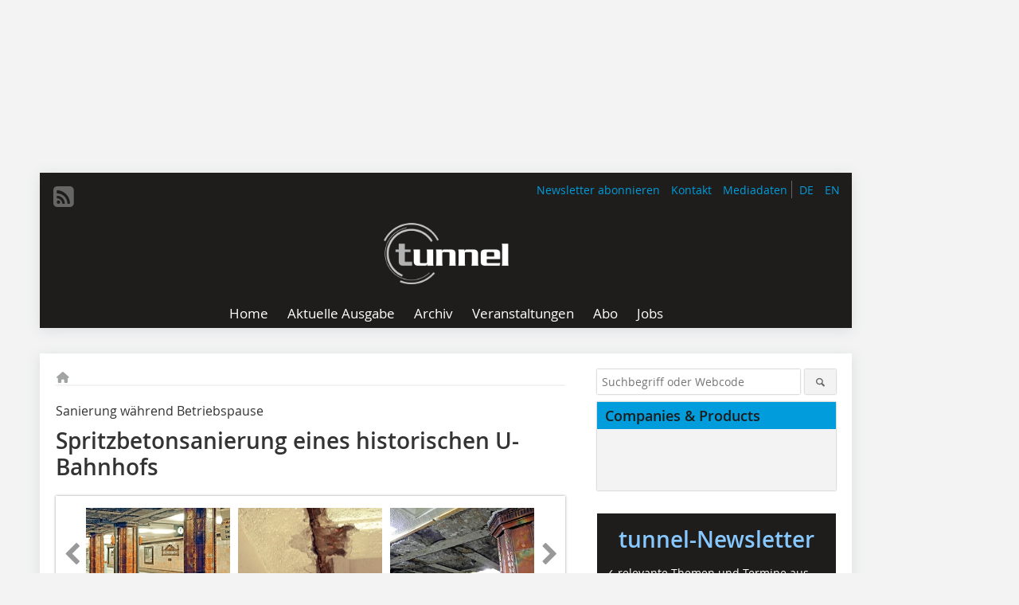

--- FILE ---
content_type: text/html; charset=UTF-8
request_url: https://www.tunnel-online.info/de/artikel/tunnel_2011-07_Spritzbetonsanierung_eines_historischen_U-Bahnhofs-1285578.html
body_size: 21193
content:
<!DOCTYPE html>
<html lang="de">
	<head>
		<meta charset="UTF-8">
		<meta name="viewport" content="width=device-width, initial-scale=1.0">
		<meta http-equiv="X-UA-Compatible" content="IE=edge,chrome=1" />

		<link rel="shortcut icon" href="/favicon.ico" type="image/x-icon">
		<link rel="icon" href="/favicon.ico" type="image/x-icon">
		<link rel="apple-touch-icon" sizes="57x57" href="/media/favicon/apple-icon-57x57.png">
		<link rel="apple-touch-icon" sizes="60x60" href="/media/favicon/apple-icon-60x60.png">
		<link rel="apple-touch-icon" sizes="72x72" href="/media/favicon/apple-icon-72x72.png">
		<link rel="apple-touch-icon" sizes="76x76" href="/media/favicon/apple-icon-76x76.png">
		<link rel="apple-touch-icon" sizes="114x114" href="/media/favicon/apple-icon-114x114.png">
		<link rel="apple-touch-icon" sizes="120x120" href="/media/favicon/apple-icon-120x120.png">
		<link rel="apple-touch-icon" sizes="144x144" href="/media/favicon/apple-icon-144x144.png">
		<link rel="apple-touch-icon" sizes="152x152" href="/media/favicon/apple-icon-152x152.png">
		<link rel="apple-touch-icon" sizes="180x180" href="/media/favicon/apple-icon-180x180.png">
		<link rel="icon" type="image/png" sizes="192x192"  href="/media/favicon/android-icon-192x192.png">
		<link rel="icon" type="image/png" sizes="32x32" href="/media/favicon/favicon-32x32.png">
		<link rel="icon" type="image/png" sizes="96x96" href="/media/favicon/favicon-96x96.png">
		<link rel="icon" type="image/png" sizes="16x16" href="/media/favicon/favicon-16x16.png">

					<link rel="alternate" href="https://www.tunnel-online.info/de/artikel/tunnel_2011-07_Spritzbetonsanierung_eines_historischen_U-Bahnhofs-1285578.html" hreflang="de">
			<link rel="alternate" href="https://www.tunnel-online.info/en/artikel/tunnel_2011-07_Redevelopment_of_the_ceiling_of_the_historic_Metro_Station-1285581.html" hreflang="en">
		
							<title>Spritzbetonsanierung eines 
historischen U-Bahnhofs

 - tunnel</title>
				
				
				
							<meta property="og:title" content="Spritzbetonsanierung eines 
historischen U-Bahnhofs

 - tunnel">
									<meta property="og:image" content="https://www.tunnel-online.info/imgs/41936035_256c200df0.jpg">
			<meta property="og:image:width" content="210" />
			<meta property="og:image:height" content="158" />
		
					<meta name="twitter:card" content="summary">
				
							<link rel="alternate" type="application/rss+xml" title="RSS" href="/de/rss.xml" />
		
				<link rel="stylesheet" type="text/css" href="/css/lib/normalize.min.css">
		<link rel="stylesheet" type="text/css" href="/css/lib/fontello.min.css">
		<link rel="stylesheet" type="text/css" href="/css/lib/fontawesome.min.css">
		<link rel="stylesheet" type="text/css" href="/css/lib/solid.min.css">
		<link rel="stylesheet" type="text/css" href="/css/lib/owl.carousel.min.css">
		<link rel="stylesheet" type="text/css" href="/css/lib/jquery.fancybox.min.css?v=2.1.5" media="screen" />
		<link rel="stylesheet" type="text/css" href="/css/style.min.css">
					<link rel="stylesheet" type="text/css" href="/css/theme_tunnel.min.css">
		
				
				<style>
		/* Plenigo Account Dropdown Styles */
		.plenigo-account-dropdown {
			position: relative;
			display: inline-block;
		}

		.account-menu {
			position: relative;
		}

		.account-trigger {
			display: flex;
			align-items: center;
			gap: 8px;
			padding: 8px;
			background: transparent;
			border: none;
			cursor: pointer;
			border-radius: 8px;
			transition: background-color 0.2s ease;
			outline: none;
			color: inherit;
		}

		.account-trigger:hover {
			background-color: rgba(255, 255, 255, 0.1);
		}

		/*.account-trigger:focus {
			outline: 2px solid #007bff;
			outline-offset: 2px;
		}*/

		.user-avatar {
			width: 32px;
			height: 32px;
			border-radius: 50%;
			display: flex;
			align-items: center;
			justify-content: center;
			font-weight: 600;
			color: white;
			font-size: 14px;
			flex-shrink: 0;
		}

		.user-avatar-guest {
			background-color: #6c757d !important;
		}

		.guest-icon {
			opacity: 0.8;
		}

		.avatar-letter {
			font-family: -apple-system, BlinkMacSystemFont, 'Segoe UI', Roboto, sans-serif;
		}

		.dropdown-arrow {
			color: currentColor;
			transition: transform 0.2s ease;
		}

		.account-trigger[aria-expanded="true"] .dropdown-arrow {
			transform: rotate(180deg);
		}

		.account-dropdown-menu {
			position: absolute;
			top: 100%;
			right: 0;
			margin-top: 8px;
			background: white;
			border: 1px solid #e9ecef;
			border-radius: 12px;
			box-shadow: 0 10px 25px rgba(0, 0, 0, 0.15);
			min-width: 280px;
			z-index: 1000;
			opacity: 0;
			visibility: hidden;
			transform: translateY(-10px);
			transition: all 0.2s ease;
		}

		.account-dropdown-menu.show {
			opacity: 1;
			visibility: visible;
			transform: translateY(0);
		}

		.dropdown-header {
			padding: 20px;
		}

		.user-avatar-large {
			width: 48px;
			height: 48px;
			border-radius: 50%;
			display: flex;
			align-items: center;
			justify-content: center;
			font-weight: 600;
			color: white;
			font-size: 18px;
			margin-bottom: 12px;
		}

		.avatar-letter-large {
			font-family: -apple-system, BlinkMacSystemFont, 'Segoe UI', Roboto, sans-serif;
		}

		.user-info {
			text-align: left;
		}

		.user-email {
			font-weight: 600;
			color: #333;
			margin-bottom: 4px;
			font-size: 14px;
		}

		.user-status {
			color: #28a745;
			font-size: 12px;
			font-weight: 500;
		}

		.guest-welcome h4 {
			margin: 0 0 8px 0;
			color: #333;
			font-size: 16px;
			font-weight: 600;
		}

		.guest-welcome p {
			margin: 0;
			color: #6c757d;
			font-size: 14px;
			line-height: 1.4;
		}

		.dropdown-divider {
			height: 1px;
			background-color: #e9ecef;
			margin: 0;
		}

		.dropdown-menu-items {
			padding: 8px;
		}

		.dropdown-item {
			display: flex;
			align-items: center;
			gap: 12px;
			padding: 12px 16px;
			text-decoration: none;
			color: #333;
			border-radius: 8px;
			transition: all 0.2s ease;
			font-size: 14px;
			font-weight: 500;
			border: 1px solid transparent;
			background-color: transparent;
		}

		/* Not logged in: green background on hover */
		.dropdown-item:hover {
			background-color: #4caf50;
			text-decoration: none;
			color: white;
			border-color: #4caf50;
		}

		.dropdown-item:hover .item-icon {
			color: white;
		}

		/* Primary item (Anmelden) - same as regular items */
		.primary-item {
			background-color: transparent;
			color: #333;
			border-color: transparent;
		}

		.primary-item:hover {
			background-color: #4caf50;
			color: white;
			border-color: #4caf50;
		}

		/* Logged in menu: only border on hover (no background) for regular items */
		.account-dropdown-menu--logged-in .dropdown-item:not(.logout-item):hover {
			background-color: transparent;
			color: #333;
			border-color: #4caf50;
		}

		.account-dropdown-menu--logged-in .dropdown-item:not(.logout-item):hover .item-icon {
			color: #333;
		}

		/* Logout item: light red background with opacity, red text */
		.logout-item {
			color: #dc3545;
		}

		.logout-item:hover {
			background-color: rgba(220, 53, 69, 0.1);
			color: #dc3545;
			border-color: transparent;
		}

		.logout-item:hover .item-icon {
			color: #dc3545;
		}

		.item-icon {
			color: currentColor;
			flex-shrink: 0;
		}

		/* Mobile adjustments */
		@media (max-width: 768px) {
			.account-dropdown-menu {
				right: -8px;
				left: -8px;
				min-width: auto;
				width: calc(100vw - 32px);
				max-width: 320px;
			}
			
			.dropdown-header {
				padding: 16px;
			}
			
			.user-avatar-large {
				width: 40px;
				height: 40px;
				font-size: 16px;
			}
		}
		</style>

				<style>
		.js-note-text {
			position: fixed;
			top: 0;
			left: 0;
			right: 0;
			width: 100%;
			z-index: 10000;
			background: linear-gradient(135deg, #ffd700 0%, #ffed4e 100%);
			border-bottom: 3px solid #ffc107;
			padding: 20px 24px;
			margin: 0;
			text-align: center;
			color: #856404;
			font-size: 16px;
			font-weight: 600;
			line-height: 1.6;
			box-shadow: 0 4px 12px rgba(0, 0, 0, 0.15);
			font-family: -apple-system, BlinkMacSystemFont, 'Segoe UI', Roboto, 'Helvetica Neue', Arial, sans-serif;
		}
		
		.js-note-text p {
			margin: 0;
			padding: 0;
		}
		
		/* Add padding to body when banner is visible to prevent content overlap */
		body:has(.js-note-text) {
			padding-top: 80px;
		}
		
		/* Fallback for browsers that don't support :has() */
		@supports not selector(:has(*)) {
			body {
				padding-top: 80px;
			}
		}
		
		/* Responsive adjustments */
		@media (max-width: 768px) {
			.js-note-text {
				padding: 16px 20px;
				font-size: 14px;
				line-height: 1.5;
			}
			
			body:has(.js-note-text) {
				padding-top: 70px;
			}
			
			@supports not selector(:has(*)) {
				body {
					padding-top: 70px;
				}
			}
		}
		</style>

		      
        <!-- Neues IVW-Tracking 2021 -->
		  					<!-- begin preload of IOM web manager -->
		<link rel='preload' href='//data-13621569c0.tunnel-online.info/iomm/latest/manager/base/es6/bundle.js' as='script' id='IOMmBundle'>
		<link rel='preload' href='//data-13621569c0.tunnel-online.info/iomm/latest/bootstrap/loader.js' as='script'>
		<!-- end preload of IOM web manager -->
		<!-- begin loading of IOMm bootstrap code -->
		<script type='text/javascript' src="//data-13621569c0.tunnel-online.info/iomm/latest/bootstrap/loader.js"></script>
		<!-- end loading of IOMm bootstrap code -->
		<!-- Neues IVW-Tracking 2021 ENDE -->
		
				
																																																									
																<!-- Usercentrics Smart Data Protector Performance Optimierung (Vorladen der URLs) -->
				<link rel="preconnect" href="//privacy-proxy.usercentrics.eu">
				<link rel="preload" href="//privacy-proxy.usercentrics.eu/latest/uc-block.bundle.js" as="script">
				<link rel="dns-prefetch" href="//app.usercentrics.eu" /> 
				<link rel="dns-prefetch" href="//api.usercentrics.eu" />

								<!-- Usercentrics Consent Management Platform (CMP) mit TCF 2.0 -->
				<script id="usercentrics-cmp" data-settings-id="zq9XLUJpq" src="https://app.usercentrics.eu/browser-ui/latest/loader.js" data-tcf-enabled></script>

				<!-- Usercentrics Smart Data Protector -->
				<script type="application/javascript" src="https://privacy-proxy.usercentrics.eu/latest/uc-block.bundle.js"></script>

				<!-- Usercentrics Smart Data Protector Blockier-Liste -->
				<script>
					uc.blockOnly([
						'BJz7qNsdj-7', 						'HkocEodjb7',  						'BJ59EidsWQ',  						'HkYNq4sdjbm', 						'9V8bg4D63',   						'Hko_qNsui-Q'  											]);
				</script>
			
		

		<script type="text/javascript">
			window.dataLayer = window.dataLayer || [];
		window.dataLayer.push({'pageCategoryPrimary': "Primärkategorie nicht gesetzt" });
		window.dataLayer.push({'pageCategorySecondary': "Sekundärkategorie nicht gesetzt" });
		window.dataLayer.push({'pageAuthor': "www.betonerhaltung.com" });
		window.dataLayer.push({'pageIssue': "Ausgabe nicht gesetzt" });
		window.dataLayer.push({'pageContentType': "artikel" });
		</script>

							
        <!-- Google Tag Manager -->
	<script type="text/plain" data-usercentrics="Google Tag Manager">(function(w,d,s,l,i){w[l]=w[l]||[];w[l].push({'gtm.start':
	new Date().getTime(),event:'gtm.js'});var f=d.getElementsByTagName(s)[0],
	j=d.createElement(s),dl=l!='dataLayer'?'&l='+l:'';j.async=true;j.src=
	'https://www.googletagmanager.com/gtm.js?id='+i+dl;f.parentNode.insertBefore(j,f);
	})(window,document,'script','dataLayer','GTM-P5DMVTG');</script>
	<!-- End Google Tag Manager -->

				<script type="text/javascript" src="/js/lib/jquery-1.11.2.min.js"></script>

		

    <script type="application/ld+json">
    {
      "@context": "https://schema.org",
	        	"@type": "Article",
	        "mainEntityOfPage": {
        "@type": "WebPage",
        "@id": "https://www.tunnel-online.info/de/artikel/tunnel_2011-07_Spritzbetonsanierung_eines_historischen_U-Bahnhofs-1285578.html"
      },

	        	"headline": "Spritzbetonsanierung\u0020eines\u0020historischen\u0020U\u002DBahnhofs",
	  	 
	        
      		"image": [
                                    "https://www.tunnel-online.info/imgs/100837818_ce3655d6af.jpg"
			  			  ,
			   
                                                      "https://www.tunnel-online.info/imgs/100837812_43a99e883f.jpg"
			  			  ,
			   
                                                      "https://www.tunnel-online.info/imgs/100837796_25ccccb23a.jpg"
			  			  ,
			   
                                                      "https://www.tunnel-online.info/imgs/100837808_fcda05c458.jpg"
			  			  ,
			   
                                                      "https://www.tunnel-online.info/imgs/100837817_0dce34fb9f.jpg"
			  			  ,
			   
                                                      "https://www.tunnel-online.info/imgs/100837815_43216ea68a.jpg"
			  			  			   
                          		],
         
      
	  		"author": {
			"@type": "Person",
			"name": "www.betonerhaltung.com"
		},
	    
      "publisher": {
        "@type": "Organization",
        "name": "tunnel",
        "logo": {
        "@type": "ImageObject",
        "url": "https://www.tunnel-online.info//media/img/logo.png"
        }
      }
	        	,"datePublished": "2011-11-03"
	  
	        	,"dateModified": "2012-02-08"
	  	  
	  	  	  	  	  ,"isAccessibleForFree": true
	      }
    </script>

		
							<link rel="canonical" href="https://www.tunnel-online.info/de/artikel/tunnel_2011-07_Spritzbetonsanierung_eines_historischen_U-Bahnhofs-1285578.html"/>
		
					</head>

	<body>
						
		<div id="newsletter-dialogue__background" class="ga_newsletter-dialogue"></div>
		<div class="body__wrapper">

													<div class="ad-body-topbanner">
						<ins class="asm_async_creative" style="display:inline-block; width:728px; height:90px; text-align:left; text-decoration:none;" data-asm-cdn="cdn.adspirit.de" data-asm-host="bauverlag.adspirit.de"  data-asm-params="pid=125&gdpr_consent=[consentstring]"></ins><script src="//cdn.adspirit.de/adasync.min.js" async type="text/javascript"></script>

<div class="adspirit__layer-ad">
<ins class="asm_async_creative" style="display:inline-block; text-align:left; text-decoration:none;" data-asm-cdn="cdn.adspirit.de" data-asm-host="bauverlag.adspirit.de" data-asm-params="pid=427&gdpr_consent=[consentstring]"></ins><script src="//cdn.adspirit.de/adasync.min.js" async type="text/javascript"></script>
</div>
<script>
if (window.innerWidth < 768) {
let layerAd = document.querySelector(".adspirit__layer-ad");
layerAd.innerHTML = ' ';
}
</script>
					</div>
													<div class="ad-body-skyscraper">
						<ins class="asm_async_creative" style="display:inline-block; text-align:left; text-decoration:none;" data-asm-cdn="cdn.adspirit.de" data-asm-host="bauverlag.adspirit.de"  data-asm-params="pid=126&gdpr_consent=[consentstring]"></ins><script src="//cdn.adspirit.de/adasync.min.js" async type="text/javascript"></script>
					</div>
				
					<div class="body__container">
						<div class="body__inner">
							<header class="header--main">
							<div class="header__meta clearfix">

																<ul class="social-media__list--head left">
								<li class="social-media__item--head"><a href="/de/rss.xml" target="_blank" title="RSS Feed | News"><i class="icon-rss-squared"></i></a></li> 																																																							</ul>

																								<ul class="nav-meta--lng right">
										<li class="nav-meta__item"><a class="nav-meta__link--lng" href="https://www.tunnel-online.info/de/artikel/tunnel_2011-07_Spritzbetonsanierung_eines_historischen_U-Bahnhofs-1285578.html">DE</a></li>
										<li class="nav-meta__item"><a class="nav-meta__link--lng" href="https://www.tunnel-online.info/en/artikel/tunnel_2011-07_Redevelopment_of_the_ceiling_of_the_historic_Metro_Station-1285581.html">EN</a></li>
								</ul>
								
																<ul class="nav-meta right">
																																								<li class="nav-meta__item">
												<a href="/de/newsletter-3276659.html"  target="_parent" >Newsletter abonnieren</a>
											</li>
																																																		<li class="nav-meta__item">
												<a href="/de/kontakt.html" >Kontakt</a>
											</li>
																																																		<li class="nav-meta__item">
												<a href="https://bauverlag.de/tunnel-mediadaten"  target="_blank" >Mediadaten</a>
											</li>
																												
																										</ul>

							</div>

																			<div class="header__logo">
								<a href="/"><img src="/media/img/logo.png" alt="tunnel"/></a>
							</div>
						
												

<label id="menu-button" class="icon-menu" for="mobile-menu">Menü</label>
<nav class="header__nav clearfix">
	<input type="checkbox" id="mobile-menu">

	<ul class="nav-main--level_1">
						<li class="nav-main__item--level_1">
			<a class="nav-main__link " href="https://www.tunnel-online.info/de/index.html" >
				Home
			</a>

			
		</li>
				<li class="nav-main__item--level_1">
			<a class="nav-main__link " href="https://www.tunnel-online.info/de/aktuelle_ausgabe_28796.html" >
				Aktuelle Ausgabe
			</a>

			
		</li>
				<li class="nav-main__item--level_1">
			<a class="nav-main__link " href="https://www.tunnel-online.info/de/archiv.html" >
				Archiv
			</a>

			
		</li>
				<li class="nav-main__item--level_1">
			<a class="nav-main__link " href="https://www.tunnel-online.info/de/terminkalender.html" >
				Veranstaltungen
			</a>

			
		</li>
				<li class="nav-main__item--level_1">
			<a class="nav-main__link " href="https://www.bauverlag-shop.de/print-abonnement/bauausfuehrung/tunnel/#emotion--1?utm_source=www.tunnel-online.info&amp;utm_medium=nav-first-level&amp;utm_campaign=content&amp;utm_content=brand"  target="_blank" >
				Abo
			</a>

			
		</li>
				<li class="nav-main__item--level_1">
			<a class="nav-main__link " href="https://stellenmarkt.tunnel-online.info/?utm_source=tunnel-online.info&amp;utm_medium=nav-first-level&amp;utm_campaign=content&amp;utm_content=tunnel"  target="_blank" >
				Jobs
			</a>

			
		</li>
			</ul>
</nav>


					</header>

										<form action="/de/suche.html" method="get" class="search__wrapper--mobile">
						<fieldset class="search">
							<input class="search__text autoclear" type="text" name="s_text" title="Suchbegriff oder Webcode" placeholder="Suchbegriff oder Webcode"/>
							<button class="search__button" type="submit" title="Suchen"> <i class="icon-search"></i> </button>
						</fieldset>
					</form>


										
	

	<div class="ad-wrapper">
		<ins class="asm_async_creative" style="display:inline-flex;margin-left:-12px;margin-bottom:10px; text-align:left; text-decoration:none;" data-asm-cdn="cdn.adspirit.de" data-asm-host="bauverlag.adspirit.de" data-asm-responsive="1" data-asm-params="pid=81&gdpr_consent=[consentstring]"></ins><script src="//cdn.adspirit.de/adasync.min.js" async type="text/javascript"></script>
	</div>






<div class="body__content clearfix">
	<main>

					<div class="main__content">
		
				
		
    <ul class="nav-breadcrumb">
            
        <li class="nav-breadcrumb__item">
            <a href="/">
                <i class="fa-solid fa-house fa-fw"></i>
                    <span class="nav-breadcrumb__item-display--none">Home</span>
            </a>
        </li>
                                                
    </ul>


		<article>
    	<header>
									<div class="article__roofline">Sanierung während Betriebspause </div>
				
								<h1 class="article__heading">
												Spritzbetonsanierung eines historischen U-Bahnhofs<br />
					</h1>
				
				
								


				<div class="carousel__wrapper">
			<div id="owl-carousel" class="carousel_content">

									<div class="carousel__item">
						<a class="fancybox__image"
							rel="gallery-top"
							attr-ref="bild-1"
							href="https://www.tunnel-online.info/imgs/100837818_ce3655d6af.jpg">
							<img src="https://www.tunnel-online.info/imgs/tok_8cd63cd017e65b8742ca912b7ca572e0/w300_h200_x400_y300_100837818_ce3655d6af.jpg" alt=" Unter Denkmalschutz steht der Bahnhof Fehrbelliner Platz in Berlin. Bodenfliesen sowie die gelbgrünen, oben mit einem dunkelbraunen Keramik-Fries abgesetzten Fliesen sind noch im Originalzustand erhalten  "  width="300"  height="200"/>
						</a>
						<span class="carousel__bildnachweis"></span>

												<div class="fancybox__unsichtbar" id="bild-1">
							<div class="fancybox__bildunterschrift">Unter Denkmalschutz steht der Bahnhof Fehrbelliner Platz in Berlin. Bodenfliesen sowie die gelbgrünen, oben mit einem dunkelbraunen Keramik-Fries abgesetzten Fliesen sind noch im Originalzustand erhalten </div>
							<div class="fancybox__bildnachweis"></div>
						</div>
					</div>
									<div class="carousel__item">
						<a class="fancybox__image"
							rel="gallery-top"
							attr-ref="bild-2"
							href="https://www.tunnel-online.info/imgs/100837812_43a99e883f.jpg">
							<img src="https://www.tunnel-online.info/imgs/tok_af420b0cd30876c6bc3d54dd6a0d8e25/w300_h200_x400_y533_100837812_43a99e883f.jpg" alt=" Beschädigungen in der alten Decke  "  width="300"  height="200"/>
						</a>
						<span class="carousel__bildnachweis"></span>

												<div class="fancybox__unsichtbar" id="bild-2">
							<div class="fancybox__bildunterschrift">Beschädigungen in der alten Decke <br /></div>
							<div class="fancybox__bildnachweis"></div>
						</div>
					</div>
									<div class="carousel__item">
						<a class="fancybox__image"
							rel="gallery-top"
							attr-ref="bild-3"
							href="https://www.tunnel-online.info/imgs/100837796_25ccccb23a.jpg">
							<img src="https://www.tunnel-online.info/imgs/tok_3dea471981818f49a5e666b2b663d57d/w300_h200_x400_y300_100837796_25ccccb23a.jpg" alt=" Freigelegte Träger, die Untersicht ist korrodiert, die Deckenträger lagern auf dem Unterflansch des Mittelträgers "  width="300"  height="200"/>
						</a>
						<span class="carousel__bildnachweis"></span>

												<div class="fancybox__unsichtbar" id="bild-3">
							<div class="fancybox__bildunterschrift">Freigelegte Träger, die Untersicht ist korrodiert, die Deckenträger lagern auf dem Unterflansch des Mittelträgers</div>
							<div class="fancybox__bildnachweis"></div>
						</div>
					</div>
									<div class="carousel__item">
						<a class="fancybox__image"
							rel="gallery-top"
							attr-ref="bild-4"
							href="https://www.tunnel-online.info/imgs/100837808_fcda05c458.jpg">
							<img src="https://www.tunnel-online.info/imgs/tok_be2334f9553c6cffb2abdf23aebcd303/w300_h200_x400_y533_100837808_fcda05c458.jpg" alt=" Freigelegter Deckenträger, mit Korrosionsschutz versehen und fertig gestellter Bewehrung "  width="300"  height="200"/>
						</a>
						<span class="carousel__bildnachweis"></span>

												<div class="fancybox__unsichtbar" id="bild-4">
							<div class="fancybox__bildunterschrift">Freigelegter Deckenträger, mit Korrosionsschutz versehen und fertig gestellter Bewehrung<br /></div>
							<div class="fancybox__bildnachweis"></div>
						</div>
					</div>
									<div class="carousel__item">
						<a class="fancybox__image"
							rel="gallery-top"
							attr-ref="bild-5"
							href="https://www.tunnel-online.info/imgs/100837817_0dce34fb9f.jpg">
							<img src="https://www.tunnel-online.info/imgs/tok_d933440630875ce72c08b29fa7b83370/w300_h200_x400_y353_100837817_0dce34fb9f.jpg" alt=" Fertig gestellter Mittelunterzug "  width="300"  height="200"/>
						</a>
						<span class="carousel__bildnachweis"></span>

												<div class="fancybox__unsichtbar" id="bild-5">
							<div class="fancybox__bildunterschrift">Fertig gestellter Mittelunterzug<br /></div>
							<div class="fancybox__bildnachweis"></div>
						</div>
					</div>
									<div class="carousel__item">
						<a class="fancybox__image"
							rel="gallery-top"
							attr-ref="bild-6"
							href="https://www.tunnel-online.info/imgs/100837815_43216ea68a.jpg">
							<img src="https://www.tunnel-online.info/imgs/tok_d296ecc12f07fa1785868b48276d4c66/w300_h200_x400_y533_100837815_43216ea68a.jpg" alt=" Fertig gestelltes Kassettenfeld: die Maße entsprechen dem Originalbestand, damit die Einbauleuchten, die nach der Renovierung wieder in die Kassettenfelder eingesetzt werden sollen, passen "  width="300"  height="200"/>
						</a>
						<span class="carousel__bildnachweis"></span>

												<div class="fancybox__unsichtbar" id="bild-6">
							<div class="fancybox__bildunterschrift">Fertig gestelltes Kassettenfeld: die Maße entsprechen dem Originalbestand, damit die Einbauleuchten, die nach der Renovierung wieder in die Kassettenfelder eingesetzt werden sollen, passen</div>
							<div class="fancybox__bildnachweis"></div>
						</div>
					</div>
				
			</div>
			<a class="carousel__control--prev"><i class="icon-left-open"></i></a>
			<a class="carousel__control--next"><i class="icon-right-open"></i></a>
		</div>

					

    	</header>

										<div class="responsive_ad">
					<ins class="asm_async_creative" style="display:block; text-align:left; text-decoration:none;" data-asm-cdn="cdn.adspirit.de" data-asm-host="bauverlag.adspirit.de" data-asm-responsive="1" data-asm-params="pid=53&gdpr_consent=[consentstring]"></ins><script src="//cdn.adspirit.de/adasync.min.js" async type="text/javascript"></script>
				</div>
			
																			<div id="article-height" class="article__text">
															<p>Ein hohes Maß an Präzision erfordert die Grundinstandsetzung der Decke der historischen U-Bahnstation Fehrbelliner Platz in Berlin. Aufgetreten waren Rissbildungen und Abplatzungen. Die stark profilierte Decke musste – da der Bahnhof unter Denkmalschutz steht - hinsichtlich ihrer Abmessungen exakt wie im Originalbestand ausgeführt werden. Die Sanierung erfolgt mit Spritzbeton. Die Arbeiten können nur nachts während der Betriebspause der U-Bahn ausgeführt werden.</p><p>Einst als Erschließungsbahn gebaut, ist die heutige U-Bahnlinie U 3 eine der ältesten Linien im Berliner Untergrund. Sie sollte zu Beginn des 20. Jahrhunderts die Besiedlung der Gemeinde Wilmersdorf unterstützen. Die in der Regel in der Innenstadt arbeitenden Bewohner benötigten eine schnelle und zuverlässige Verkehrsverbindung ins Zentrum. Gleichzeitig konnte so die Attraktivität des Berliner Vorortes gesteigert werden. Schon damals wetteiferten die umliegenden Gemeinden der Großstadt um wohlhabende Bürger.</p><p>Bis heute haben sich entlang der 12 km langen Strecke einige historische Bahnhöfe erhalten und zeugen in ihrer Gesamtgestaltung vom repräsentativen Anspruch Wilmersdorfs. Mittlerweile jedoch sind sie in die Jahre gekommen. Umfangreiche Beton-Sanierungsarbeiten werden derzeit am U-Bahnhof Fehrbelliner Platz ausgeführt. Wenn die Stadt sich schlafen legt und die letzte Bahn abgefahren ist, übernehmen hier für wenige Stunden 5 Kolonnen der Firma Bodo Pilgrimowski Betonsanierung aus Neuseddin, einem Mitglied der Güteschutzgemeinschaft Betoninstandsetzung Berlin und Brandenburg, das Kommando.</p><p>Obwohl er zwischen 1968 und 1972 grundlegend umgebaut wurde – damals entstand eine Verbindung zur Linie U 7 – atmet der 1913 eröffnete Bahnhof, der nach einem Entwurf des Architekten Wilhelm Leitgebel realisiert wurde, auch heute noch den Geist der spätwilhelminischen Zeit. Die Bodenfliesen sowie das schmiedeeiserne Gittertor am Eingang sind ebenso im Originalzustand erhalten, wie die gelbgrünen, oben mit einem dunkelbraunen Keramik-Fries abgesetzten Fliesen auf den Wänden der Bahnsteighalle. Mosaiken in einem dem Stil der Zeit entsprechenden Majolika-Rahmen informieren den Reisenden über den Namen des aktuellen Halts. Dazwischen Bilder mit alten Stadtansichten. Ebenfalls im Originalzustand erhalten sind die mit braunen Keramikfliesen bekleideten achteckigen Mittelstützen. Neu sind dagegen die Beleuchtungskörper in der Decke.</p><p>Bei Sonderuntersuchungen der Bausubstanz des historischen Bahnhofs wurden erhebliche Schäden im Deckenbereich festgestellt. An einigen Stellen waren bereits Rissbildungen und Betonablösungen aufgetreten. Es gab Hinwiese auf Hohlräume, die eine Schollenbildung vermuten ließen. Bereits in der Vergangenheit wurden mehrfach größere Betonabplatzungen und Risse an der Decke beseitigt. </p><p>Um die Tragfähigkeit und die uneingeschränkte Nutzung des Bahnhofs weiterhin zu gewährleisten, wurde daher eine Grundinstandsetzung der Bahnhofsdecke geplant. Sie sieht vor, die gesamte Decke des unter Denkmalsschutz stehenden Bahnsteigs soweit statisch vertretbar abzustemmen und nach denkmalpflegerischen Gesichtspunkten entsprechend dem vorhandenen Bild wieder aufzubauen. Für die Bauzeit wurde insgesamt ein Zeitraum von 2 Jahren veranschlagt.</p><p> </p><h2>Situation vor Ort<br /></h2><p>Die lange Bauzeit begründet sich aus den Gegebenheiten vor Ort: Bei der Decke des U-Bahnhofes Fehrbelliner Platz handelt es sich um eine stark profilierte Trägerbetondecke mit Kalkzementputz. An den Außenrändern befinden sich dreifach abgestufte Randunterzüge mit einer Gesamtbreite von etwa 90 cm. Die Mittelstützenachse prägt ein sechsfach abgestufter Mittelunterzug mit etwa 1,70 m Gesamtbreite. In den Stützenachsen sind quer zur Bahnachse konvex/konkave Deckenspiegelfelder (ca. 2,20 x 5,15 bis 5,80 m) mit konvex und konkav ausgebildeten Untersichten angeordnet. Zwischen den Stützenachsen befinden sich etwa 0,90 x 1,10 m große Kassettenfelder, die mit Haupt- und Nebenunterzügen eingerahmt sind.</p><p>Da der Bahnhof in einer Krümmung liegt, weisen sowohl die konvex/konkaven Deckenspiegelfelder als auch die einzelnen Kassettenfelder unterschiedliche Abmessungen auf. Sie müssen exakt wie im Originalbestand ausgeführt werden. Das ist speziell wegen der Einbauleuchten, die nach der Renovierung wieder in die Kassettenfelder eingesetzt werden sollen, wichtig, erfordert jedoch bei der vorgesehenen Ausführung mit Spritzbeton umfangreiche Schalungen. Die Maße der jeweiligen Kassetten sowie der anliegenden Mittel-, Haupt- und Nebenträger wurden vor Beginn der Deckenarbeiten in Lage und Höhe exakt aufgemessen und dokumentiert.</p><p>Außerdem müssen jede Nacht vor Arbeitsbeginn umfangreiche Vorkehrungen getroffen werden, um sicherzustellen, dass die unersetzlichen, historischen Fliesen im Bahnhof nicht beschädigt werden. Während der Sandstrahlarbeiten und Spritzbetonarbeiten wird eine Entstaubungsanlage eingesetzt, die eine Staubent-wicklung außerhalb der jeweiligen Arbeitsbereiche und vor allem eine Verschmutzung des Bahnhofs verhindert. Sie muss täglich nach Arbeitsschluss wieder demontiert werden. Das gleiche gilt auch für die Schutzabdeckungen der elektrischen Einrichtungen auf dem Bahnsteig.</p><p>Hinzu kommt, dass pro Nacht für die Maßnahme lediglich ein Zeitraum von knapp zweieinhalb Stunden zur Verfügung steht. Die Bauarbeiten auf dem Bahnhof können nur während der nächtlichen Betriebspause nach Abschaltung des Fahrstroms zwischen ca. 1 Uhr und 3.30 Uhr durchgeführt werden. „Spätestens um 3.25 Uhr“, so Firmenchef Bodo Pilgrimowski, „müssen wir aus dem Gleis raus sein. Und das muss dann nicht nur geräumt, sondern auch sauber sein.“</p><p>Erschwerend kommt hinzu, dass das Gleis in manchen Nächten gar nicht freigegeben wird, weil Züge durchfahren. Das sind dann zusätzliche, zum Teil auch unangekündigte Ausfälle. Aber, lobt Pilgrimowski: „Die Mitarbeiter arbeiten hier im Laufschritt, um die knappe Zeit so gut zu nutzen wie es irgend geht.“ Andererseits gewinnt er der Situation auch positive Seiten ab: „Wetterbedingte Ausfallquoten haben wir hier nicht zu beklagen. Hier unten müssen wir nie mit Regen rechnen und auch Minustemperaturen kommen nicht vor.“</p><p> </p><h2>Exakte Planung<br /></h2><p>Um die zur Verfügung stehende Zeit optimal zu nutzen, werden die vor- und nachbereitenden Arbeiten außerhalb der Bahn-Betriebspausen ausgeführt. Dazu wurde auf der Geländeoberfläche ein leistungsfähiger Gerätepark mit schallgeschützter Einhausung installiert, der auch nachts in den lärmgeschützten Zeiträumen betrieben werden kann.</p><p>Insgesamt 5 Kolonnen sind im Einsatz. Sie arbeiten sich von hinten nach vorne durch. Aus Sicherheitsgründen und um sicherzustellen, dass der Bahnsteigbereich immer über eine ausreichende Beleuchtung verfügt, wird erst die eine und später dann die gegenüberliegende Seite saniert. Die erste Kolonne stemmt den Beton ab, die zweite Kolonne führt die Sandstrahlarbeiten an den Trägern durch, die dritte Kolonne bringt die Bewehrungen an, anschließend werden die Spritzbetonarbeiten ausgeführt. Die abschließende Fertigstellung erfolgt durch die Malerkolonne.</p><p> </p><h2>Abbrucharbeiten<br /></h2><p>Zur Untergrundvorbereitung werden zunächst alle lockeren und beschädigten Teile der alten Betondecke unterhalb der Trägerlage abgestemmt. Die Decke ist weitgehend unbewehrt. Lediglich die Decken- und Unterzugträger sind am Unterflansch mit Putzdrahtgewebe ummantelt, das jedoch teilweise korrodiert war.</p><p>Zur Vermeidung von Beschädigungen der historischen Fliesenfriese wird der Deckenbeton mit zwangsgeführten Geräten an der Fliesenkante an den Randunterzügen sowie an den Mittelstützen eingeschnitten. Die Schnitttiefe beträgt 3 cm im Putz und etwa 7 cm im Beton. Zuvor wird die Lage der Deckenträger exakt sondiert, um eine Beschädigung auszuschließen. Der Abbruch erfolgt im Bereich der Fliesen mit Kleingeräten bzw. durch Handstemmarbeiten.</p><p>Die im Rahmen der Abbrucharbeiten freigelegten Deckenträger und der Mittelunterzug werden gestrahlt. Die Strahloberfläche entspricht nach dem Strahlen dem Norm-Reinheitsgrad Sa 2 1/2 nach DIN EN ISO 12 944. Auf die gestrahlten Stahlprofilflächen wird anschließend mehrschichtig ein Korrosionsschutzsystem nach ZTV KOR Stahlbau aufgetragen. In Bereichen mit späterem Kontakt zum Beton wird der Korrosionsschutz nach Applikation der letzten Schicht abgesandet, um einen Haftverbund zu gewährleisten. Zur Erreichung eines tragfähigen, rauen Untergrundes werden auch sämtliche Betonausbruchflächen flächig gestrahlt.</p><p> </p><h2>Spritzbetonarbeiten<br /></h2><p>Die Herstellung der historischen Deckenuntersicht erfolgt mit Spritzbeton. Da die Bestandsabmessungen wieder herzustellen sind, erfordern die Arbeiten vom ausführenden Unternehmen ein Höchstmaß an Präzision. Vor Beginn der Arbeiten werden die Deckenträgerunterflansche an der Unterseite mit U-förmigen Bügeln (d = 10 mm, e = 10 cm) eingefasst und die Bügelenden mit chemischen Dübeln im Bestandsbeton verankert. Nach dem gleichen Verfahren wird auch der Mittelunterzug profiliert und eingefasst. Der Deckenspiegel erhält eine Edelstahlmatte als Bewehrung. In Bereichen mit geringer Betonüberdeckung wird zusätzlich eine Bewehrung aus Edelstahl 50/50/3 mm eingebaut. Normalerweise beträgt die Schichtdicke 4 cm, wegen der insgesamt niedrigen Deckenhöhe kann teilweise aber nur eine Dicke von 2 cm realisiert werden.</p><p>Anschließend erfolgt der Spritzbetonauftrag nach DIN 18551 mit einer Körnung von 8 mm. Eingesetzt wird Beton der Güteklasse C 25/30. Dabei wird zunächst die Bewehrung eingespritzt. Schließlich erfolgt ein Auftrag der Deckschicht bis zur Höhe der Schalung mit einem Spritzmörtel der Güteklasse C25/30 in 4 mm Körnung. Die Abmessungen der Schalungen entsprechen den vor Baubeginn erhobenen Vermessungsdaten. So ist sichergestellt, dass die neue Deckenkonstruktion in der Höhe des alten Bestandes bleibt. Die fertige Spritzbetonfläche wird abschließend mit einer hellen Dispersionsfarbe beschichtet.</p><p> </p><h2>Fazit<br /></h2><p>Die Grundinstandsetzung der Decke im historischen U-Bahnhof Fehrbelliner Platz in Berlin erfordert vom ausführenden Unternehmen eine genaue Planung im Vorfeld und eine hohe Präzision bei der Ausführung. Die Arbeiten werden mit Spritzbeton ausgeführt. Optisch und in ihren Abmessungen entspricht die Deckenansicht nach der Fertigstellung der Originalansicht. Selbstverständlich wird die Leistung des Unternehmens durch einen Beauftragten der Prüf- und Überwachungsstelle der Bundesgütegemeinschaft Instandsetzung von Betonbauteilen überprüft, wie es der Bauherr, die Berliner Verkehrsbetriebe, bei all seinen Betoninstandsetzungsvorhaben fordert.</p><p> </p><p></p>
	
												<div class="clear"></div>
					</div>
				
																				
							<div class="article__author"><p class="article__author--style">www.betonerhaltung.com</p></div>
			
																										
							
									
						
						

																														<div class="related-magazin--noTeasertext">
							<div class="related-magazin--flex">
																	<a href="/de/ausgaben/tunnel_2011-07-1284687.html">
										<div class="related-magazin--mobile">
											<div class="related-magazin__roofline">
												Dieser Artikel erschien in
											</div>
											<h3 class="related-magazin__heading">
																									tunnel 07/2011
																							</h3>
										</div>
									</a>
																<div class="related-magazin__cover">
									<a href="/de/ausgaben/tunnel_2011-07-1284687.html">
										<img src="https://www.tunnel-online.info/imgs/39221992_4dc6496f5e.jpg" alt="" loading="lazy"  width="193"  height="272">
									</a>
								</div>
								<div class="related-magazin__text">
																			<a href="/de/ausgaben/tunnel_2011-07-1284687.html">
											<div class="related-magazin--noMobile">
												<div class="related-magazin__roofline">
													Dieser Artikel erschien in
												</div>
												<h3 class="related-magazin__heading">
																											tunnel 07/2011
																									</h3>
											</div>
										</a>
																											<div class="supplement__title--top">Ressort:&nbsp; Spritzbeton | Sprayed Concrete </div>

							<div class="related-magazin__buttons">
																											<a href="https://www.bauverlag-shop.de/print-abonnement/bauausfuehrung/tunnel/#emotion--1?utm_source=www.tunnel-online.info&utm_medium=rel-issue-button&utm_campaign=content&utm_content=issue-tunnel_2011-07_Spritzbetonsanierung_eines_historischen_U-Bahnhofs" target="_blank" class="button related-magazin__button">Abonnement</a>
																									<a href="/de/ausgaben/tunnel_2011-07-1284687.html" class="button related-magazin__button">Inhaltsverzeichnis</a>
							</div>
								</div>
							</div>
						</div>
												
			    	<ul class="social-media__list">
			<li class="social-media__item">
						<a title="Auf facebook teilen" href="https://www.facebook.com/sharer.php?u=https://www.tunnel-online.info/de/artikel/tunnel_2011-07_Spritzbetonsanierung_eines_historischen_U-Bahnhofs-1285578.html" class="social-media__link" target="_blank"><img class="social-media__icon" src="/media/img/social-media-icons/facebook_72x72_black.png" alt="Facebook" width="30" height="30"></a>
			</li>
			<li class="social-media__item">
						<a title="Tweet auf X" href="https://twitter.com/intent/tweet?url=https://www.tunnel-online.info/de/artikel/tunnel_2011-07_Spritzbetonsanierung_eines_historischen_U-Bahnhofs-1285578.html" class="social-media__link" target="_blank"><img class="social-media__icon" src="/media/img/social-media-icons/x-twitter.svg" alt="X Twitter" width="30" height="30"></a>
			</li>

			<li class="social-media__item">
						<a title="Auf Xing teilen" href="https://www.xing-share.com/app/user?op=share;sc_p=xing-share;url=https://www.tunnel-online.info/de/artikel/tunnel_2011-07_Spritzbetonsanierung_eines_historischen_U-Bahnhofs-1285578.html" class="social-media__link" target="_blank"><img class="social-media__icon" src="/media/img/social-media-icons/XING_logo_72x72_black.png" alt="XING" width="30" height="30"></a>
			</li>
			<li class="social-media__item">
						<a title="Auf LinkedIn teilen" href="https://www.linkedin.com/shareArticle?mini=true&url=https://www.tunnel-online.info/de/artikel/tunnel_2011-07_Spritzbetonsanierung_eines_historischen_U-Bahnhofs-1285578.html" class="social-media__link" target="_blank"><img class="social-media__icon" src="/media/img/social-media-icons/Linkedin_logo_black.svg" alt="LinkedIn" width="30" height="30"></a>
			</li>
			<li class="social-media__item">
						<a title="Per E-Mail teilen" href="mailto:?subject=Empfehlung eines Artikels von &body=https://www.tunnel-online.info/de/artikel/tunnel_2011-07_Spritzbetonsanierung_eines_historischen_U-Bahnhofs-1285578.html" class="social-media__link"><i class="icon-mail-squared social-media__icon"></i></a>
			</li>
			<li class="social-media__item">
						<a title="Artikel drucken" href="javascript:window.print();" class="social-media__link"><i class="icon-print social-media__icon"></i></a>
			</li>
		</ul>

  	</article>

					<div id="newsletter-dialogue" data-wait-time="45">
	<span id="newsletter-dialogue__close">x</span>
	<div class="newsletter-dialogue__title">
		tunnel Newsletter
	</div>
	<div class="newsletter-dialogue__content">
                <p>Sie interessieren sich für aktuelle Informationen aus der Tunnel-Branche?<br/>Dann melden Sie sich zu unserem kostenlosen Newsletter an!<br/>
Erfahren Sie mehr zu:</p>
		<ul class="newsletter-dialogue__list">
			<li>» spannenden Bau- und Sanierungsprojekten</li>
			<li>» Tunnelbetrieb</li>
			<li>» Produktentwicklungen</li>
			<li>» aktuellen Veranstaltungen</li>
		</ul>
		<p>12 x im Jahr, kostenfrei, jederzeit kündbar</p>
		<form class="newsletter-dialogue__form" data-dest="https://web.inxmail.com/bauverlag/subscription/servlet" method="post">
			<input name="INXMAIL_SUBSCRIPTION" value="tunnel" type="hidden">
			<input type="hidden" name="INXMAIL_HTTP_REDIRECT" value="https://www.tunnel-online.info/de/tunnel-newsletter-bestaetigung-bei-anmeldung-versendet_3276735.html"/>
	<input type="hidden" name="INXMAIL_HTTP_REDIRECT_ERROR" value="https://www.tunnel-online.info/de/tunnel-newsletter-fehlerseite_3276719.html"/>
			<input name="INXMAIL_CHARSET" value="UTF-8" type="hidden">
			<input name="Sprache" value="de" type="hidden">
			<input name="Formular tunnel" value="NL-Modaldialog" type="hidden">
		  <fieldset>
<noscript>Bitte Javascript aktivieren.</noscript>
			<input class="newsletter-dialogue__email" type="text" id="email" name="email" placeholder="E-Mail-Adresse">
                       <div class="form__cell" style="display: none;">
                               <input id="mail_repeat" class="form__input" type="text" name="mail_repeat">
                         </div>
			<button class="honeypot ga_newsletter-dialogue newsletter-dialogue__button" type="Submit" value="Abonnieren" name="Submit"><b>Melden Sie sich jetzt an! </b></button>
		  </fieldset>
		</form>
		<p class="newsletter-dialogue__meta">
		  <a class="ga_newsletter-dialogue" href="https://www.tunnel-online.info/de/newsletter_3276659.html">Beispiele, Hinweise: Datenschutz, Analyse, Widerruf</a>
		</p>
	</div>
</div>
		

								<div class="ca-results">
				<h2>Thematisch passende Artikel:</h2>

											<div class="teaser-sm__wrapper clearfix">
															<span class="teaser-sm__issue">Ausgabe 04/2010</span>
																					<h3 class="teaser-sm__heading">
								<a href="/de/artikel/tunnel_2010-04_Wehrhahn-Linie_in_Duesseldorf_Planung_Architektur_und_Ausfuehrung-931614.html">
									Wehrhahn-Linie in Düsseldorf: Planung, Architektur und Ausführung


								</a>
							</h3>
																						<figure class="teaser-sm__img">
									<a href="/de/artikel/tunnel_2010-04_Wehrhahn-Linie_in_Duesseldorf_Planung_Architektur_und_Ausfuehrung-931614.html">
										<img src="https://www.tunnel-online.info/imgs/tok_84b0480b0f34c5198191a1cb5ff72bd2/w210_h140_x105_y70_24673951_0939deaee3.jpg" alt="" loading="lazy"  width="210"  height="140"/>
									</a>
								</figure>
								<div class="teaser-sm__text--right">
									<p>Mit der im Bau befindlichen Wehrhahn-Linie wird der heute bereits vorhandene U-Bahnhof Heinrich-Heine-Allee gekreuzt, der als zentraler Umsteigepunkt erheblich an Bedeutung gewinnen wird.

Die ca. 3,4...</p>
									<a class="button button--teaser" href="/de/artikel/tunnel_2010-04_Wehrhahn-Linie_in_Duesseldorf_Planung_Architektur_und_Ausfuehrung-931614.html" title="Wehrhahn-Linie in Düsseldorf: Planung, Architektur und Ausführung

">mehr</a>
								</div>
													</div>
											<div class="teaser-sm__wrapper clearfix">
															<span class="teaser-sm__issue">Ausgabe 07/2015</span>
																						<span class="teaser-sm__roofline">Deutschland</span>
														<h3 class="teaser-sm__heading">
								<a href="/de/artikel/tunnel_Abschluss_der_Vortriebsarbeiten_fuer_die_neue_U5_in_Berlin-2463572.html">
									Abschluss der Vortriebsarbeiten 
für die neue U5 in Berlin
								</a>
							</h3>
																						<figure class="teaser-sm__img">
									<a href="/de/artikel/tunnel_Abschluss_der_Vortriebsarbeiten_fuer_die_neue_U5_in_Berlin-2463572.html">
										<img src="https://www.tunnel-online.info/imgs/tok_48c4b4c3a34255bedec221b45c5be159/w380_h195_x255_y131_88575901_f2b37ed507.jpg" alt="" loading="lazy"  width="380"  height="195"/>
									</a>
								</figure>
								<div class="teaser-sm__text--right">
									<p>Mit Erreichen seiner Endposition am Brandenburger Tor am 14. Oktober 2015 hat Mixschild Bärlinde seine Mission in Berlin erfolgreich beendet. Hinter der Tunnelbohrmaschine (TBM) liegen zwei...</p>
									<a class="button button--teaser" href="/de/artikel/tunnel_Abschluss_der_Vortriebsarbeiten_fuer_die_neue_U5_in_Berlin-2463572.html" title="Abschluss der Vortriebsarbeiten 
für die neue U5 in Berlin">mehr</a>
								</div>
													</div>
											<div class="teaser-sm__wrapper clearfix">
															<span class="teaser-sm__issue">Ausgabe 02/2023</span>
																					<h3 class="teaser-sm__heading">
								<a href="/de/artikel/oepnv-der-zukunft-die-2-s-bahn-stammstrecke-in-muenchen-3942494.html">
									ÖPNV der Zukunft: die 2. S-Bahn-Stammstrecke in München
								</a>
							</h3>
																						<figure class="teaser-sm__img">
									<a href="/de/artikel/oepnv-der-zukunft-die-2-s-bahn-stammstrecke-in-muenchen-3942494.html">
										<img src="https://www.tunnel-online.info/imgs/1/9/3/9/8/1/3/tok_806c3c2ed987cc5692c9468523186107/w380_h143_x600_y226_03_DB_rettungsroehre_03_hires-078a932b2bfd9d01.jpeg" alt="" loading="lazy"  width="380"  height="143"/>
									</a>
								</figure>
								<div class="teaser-sm__text--right">
									<p>In der Metropolregion München mit etwa 6 Millionen Menschen ist die für 250 000 tägliche Nutzer ausgelegte West-Ost-Verbindung über die S-Bahn-Stammstrecke längst überlastet und der Flaschenhals...</p>
									<a class="button button--teaser" href="/de/artikel/oepnv-der-zukunft-die-2-s-bahn-stammstrecke-in-muenchen-3942494.html" title="ÖPNV der Zukunft: die 2. S-Bahn-Stammstrecke in München">mehr</a>
								</div>
													</div>
											<div class="teaser-sm__wrapper clearfix">
															<span class="teaser-sm__issue">Ausgabe 06/2012</span>
																						<span class="teaser-sm__roofline">Anwendungen</span>
														<h3 class="teaser-sm__heading">
								<a href="/de/artikel/artikel_1523592.html">
									Erhöhter Brandschutz durch Kunststofffasern im Beton
								</a>
							</h3>
																						<figure class="teaser-sm__img">
									<a href="/de/artikel/artikel_1523592.html">
										<img src="https://www.tunnel-online.info/imgs/tok_bf9bff991bb13e1aef9b1317b1bb632c/w210_h281_x105_y140_49260343_3a74ec5105.jpg" alt="" loading="lazy"  width="210"  height="281"/>
									</a>
								</figure>
								<div class="teaser-sm__text--right">
									<p>In den letzten Jahren hat der vorbeugende Brandschutz für Tunnelbauwerke stetig an Bedeutung gewonnen. Aufgrund von Brandkatastrophen in Straßentunneln wurden neue Konzepte entwickelt, die die...</p>
									<a class="button button--teaser" href="/de/artikel/artikel_1523592.html" title="Erhöhter Brandschutz durch Kunststofffasern im Beton">mehr</a>
								</div>
													</div>
											<div class="teaser-sm__wrapper clearfix">
															<span class="teaser-sm__issue">Ausgabe 02/2011</span>
																					<h3 class="teaser-sm__heading">
								<a href="/de/artikel/tunnel_2011-02_Ausbau_der_U-Bahn_in_der_bulgarischen_Metropole_Sofia-1097736.html">
									Ausbau der U-Bahn in der bulgarischen Metropole Sofia
								</a>
							</h3>
																						<figure class="teaser-sm__img">
									<a href="/de/artikel/tunnel_2011-02_Ausbau_der_U-Bahn_in_der_bulgarischen_Metropole_Sofia-1097736.html">
										<img src="https://www.tunnel-online.info/imgs/tok_fe1ebebd29b7cd4700a2ae30f20b32d6/w210_h197_x105_y98_32365687_fc3fd0985c.jpg" alt="" loading="lazy"  width="210"  height="197"/>
									</a>
								</figure>
								<div class="teaser-sm__text--right">
									<p>Der Beitritt der mittelost- und südosteuropäischen Staaten zur Europäischen Union (EU) erweiterte ihre Möglichkeiten zur Finanzierung öffentlicher Verkehrsinfrastruktur. Die Co-Finanzierung...</p>
									<a class="button button--teaser" href="/de/artikel/tunnel_2011-02_Ausbau_der_U-Bahn_in_der_bulgarischen_Metropole_Sofia-1097736.html" title="Ausbau der U-Bahn in der bulgarischen Metropole Sofia">mehr</a>
								</div>
													</div>
					
			</div>
		

		</div>	</main>



					
<aside>

		<form action="/de/suche.html" method="get">
    <fieldset class="search">
      <input class="search__text autoclear" type="text" name="s_text" title="Suchbegriff oder Webcode" placeholder="Suchbegriff oder Webcode"/>
      <button class="search__button" type="submit" title="Suchen"> <i class="icon-search"></i> </button>
    </fieldset>
  </form>

		
					
				<div class="aside__box clearfix">
			<span class="aside__h3">Companies &amp; Products</span>

						
						

						<a href="" ></a>

							<br>
<center>
<script src="https://bauverlag.adspirit.de/adscript.php?pid=131&ord=[timestamp]" type="text/javascript" language="JavaScript"></script>
<noscript>
 <a href="https://bauverlag.adspirit.de/adnoclick.php?pid=131&ord=[timestamp]" target="_top">
  <img src="https://bauverlag.adspirit.de/adnoscript.php?pid=131&ord=[timestamp]"
       alt="Hier klicken!" border="0" width="200" height="100" />
 </a>
</noscript>
</center>
<br>
<center>
<script src="https://bauverlag.adspirit.de/adscript.php?pid=183&ord=[timestamp]" type="text/javascript" language="JavaScript"></script>
<noscript>
 <a href="https://bauverlag.adspirit.de/adnoclick.php?pid=183&ord=[timestamp]" target="_top">
  <img src="https://bauverlag.adspirit.de/adnoscript.php?pid=183&ord=[timestamp]"
       alt="Hier klicken!" border="0" width="200" height="100" />
 </a>
</noscript>
</center>
<br>
<center>
<script src="https://bauverlag.adspirit.de/adscript.php?pid=184&ord=[timestamp]" type="text/javascript" language="JavaScript"></script>
<noscript>
 <a href="https://bauverlag.adspirit.de/adnoclick.php?pid=184&ord=[timestamp]" target="_top">
  <img src="https://bauverlag.adspirit.de/adnoscript.php?pid=184&ord=[timestamp]"
       alt="Hier klicken!" border="0" width="200" height="100" />
 </a>
</noscript>
</center>
<center>
<script src="https://bauverlag.adspirit.de/adscript.php?pid=186&ord=[timestamp]" type="text/javascript" language="JavaScript"></script>
<noscript>
 <a href="https://bauverlag.adspirit.de/adnoclick.php?pid=186&ord=[timestamp]" target="_top">
  <img src="https://bauverlag.adspirit.de/adnoscript.php?pid=186&ord=[timestamp]"
       alt="Hier klicken!" border="0" width="200" height="100" />
 </a>
</noscript>
</center>
<center>
<script src="https://bauverlag.adspirit.de/adscript.php?pid=187&ord=[timestamp]" type="text/javascript" language="JavaScript"></script>
<noscript>
 <a href="https://bauverlag.adspirit.de/adnoclick.php?pid=187&ord=[timestamp]" target="_top">
  <img src="https://bauverlag.adspirit.de/adnoscript.php?pid=187&ord=[timestamp]"
       alt="Hier klicken!" border="0" width="200" height="100" />
 </a>
</noscript>
</center>
<center>
<script src="https://bauverlag.adspirit.de/adscript.php?pid=188&ord=[timestamp]" type="text/javascript" language="JavaScript"></script>
<noscript>
 <a href="https://bauverlag.adspirit.de/adnoclick.php?pid=188&ord=[timestamp]" target="_top">
  <img src="https://bauverlag.adspirit.de/adnoscript.php?pid=188&ord=[timestamp]"
       alt="Hier klicken!" border="0" width="200" height="100" />
 </a>
</noscript>
</center>

<center>
<script src="https://bauverlag.adspirit.de/adscript.php?pid=271&ord=[timestamp]" type="text/javascript" language="JavaScript"></script>
<noscript>
 <a href="https://bauverlag.adspirit.de/adnoclick.php?pid=271&ord=[timestamp]" target="_top">
  <img src="https://bauverlag.adspirit.de/adnoscript.php?pid=271&ord=[timestamp]"
       alt="Hier klicken!" border="0" width="200" height="100" />
 </a>
</noscript>
</center>
<center>
<script src="https://bauverlag.adspirit.de/adscript.php?pid=272&ord=[timestamp]" type="text/javascript" language="JavaScript"></script>
<noscript>
 <a href="https://bauverlag.adspirit.de/adnoclick.php?pid=272&ord=[timestamp]" target="_top">
  <img src="https://bauverlag.adspirit.de/adnoscript.php?pid=272&ord=[timestamp]"
       alt="Hier klicken!" border="0" width="200" height="100" />
 </a>
</noscript>
</center>
					</div>
									<div class="aside__box--free clearfix">
			<center>
<ins class="asm_async_creative" style="display:block; text-align:left; text-decoration:none;" data-asm-cdn="cdn.adspirit.de" data-asm-host="bauverlag.adspirit.de" data-asm-responsive="1" data-asm-params="pid=145&gdpr_consent=[consentstring]"></ins><script src="//cdn.adspirit.de/adasync.min.js" async type="text/javascript"></script>

<ins class="asm_async_creative" style="display:inline-block; text-align:left; text-decoration:none;" data-asm-cdn="cdn.adspirit.de" data-asm-host="bauverlag.adspirit.de"  data-asm-params="pid=128&gdpr_consent=[consentstring]"></ins><script src="//cdn.adspirit.de/adasync.min.js" async type="text/javascript"></script>

<ins class="asm_async_creative" style="display:inline-block; text-align:left; text-decoration:none;" data-asm-cdn="cdn.adspirit.de" data-asm-host="bauverlag.adspirit.de"  data-asm-params="pid=129&gdpr_consent=[consentstring]"></ins><script src="//cdn.adspirit.de/adasync.min.js" async type="text/javascript"></script>

<ins class="asm_async_creative" style="display:inline-block; text-align:left; text-decoration:none;" data-asm-cdn="cdn.adspirit.de" data-asm-host="bauverlag.adspirit.de"  data-asm-params="pid=130&gdpr_consent=[consentstring]"></ins><script src="//cdn.adspirit.de/adasync.min.js" async type="text/javascript"></script>
</center>
		</div>
									<div class="aside__box--free clearfix">
			<div class="newsletterbox" style="background-color: #1e1d1c !important; color: #fff !important;">
    		<span class="newsletterbox__heading"><b>tunnel-Newsletter</b></span>
            <ul class="newsletterbox__list" >
                <li>&check; relevante Themen und Termine aus der Tunnel-Branche</li>
                <li>&check; monatliche Erscheinungsweise</li>
                <li>&check; kostenlos und jederzeit kündbar</li>
            </ul>
            <form class="newsletterbox__form" data-dest="https://login.inxmail.com/bauverlag/subscription/servlet" method="post">
  		<input type="hidden" name="INXMAIL_SUBSCRIPTION" value="tunnel"/>
		<input type="hidden" name="INXMAIL_HTTP_REDIRECT" value="https://www.tunnel-online.info/de/tunnel-newsletter-bestaetigung-bei-anmeldung-versendet_3276735.html"/>
		<input type="hidden" name="INXMAIL_HTTP_REDIRECT_ERROR" value="https://www.tunnel-online.info/de/tunnel-newsletter-fehlerseite_3276719.html"/>
<input name="INXMAIL_CHARSET" value="UTF-8" type="hidden">
              <input type="hidden" name="Double Opt-in tunnel" value="TRUE"" />
<input name="Formular tunnel" value="Sidebar" type="hidden">
		<input type="hidden" name="Sprache" value="de" />
            <fieldset>
              <input type="text" id="email" type="text" name="email" placeholder="E-Mail Adresse">
<div class="form__cell" style="display: none;">
	<input id="mail_repeat" class="form__input" type="text" name="mail_repeat">
</div>

              <button class="honeypot newsletterbox__button" type="Submit" value="Abonnieren" name="Submit" style="background-color: #009cdb !important; color: #000 !important;"> <b>Melden Sie sich jetzt an! </b></button>
            </fieldset>
          </form>
          <p class="newsletterbox__meta">
            <a href="https://www.tunnel-online.info/de/newsletter-3276659.html" style="color: #009cdb !important;">Riskieren Sie einen kurzen Blick und erhalten Sie weitere Informationen.</a>
          </p>
        
</div>
		</div>
							
				<div class="aside__box clearfix">
			<span class="aside__h3">Digitales tunnel Abo</span>

										<a href="https://www.bauverlag-shop.de/tunnel-digital?utm_source=www.tunnel-online.info&amp;utm_medium=sidebar-textlink&amp;utm_campaign=content&amp;utm_content=brand"  target="_blank" ><img src="/imgs/2/2/9/5/2/9/0/tunnel-digital-62c25407dce5fb26.jpg" alt="Digitales tunnel Abo"  width="600"  height="337"></a>
			
						<p>tunnel gibt es jetzt auch als digitales Magazin im Jahresabo oder für Print-Abonnenten als digital Upgrade. Nutzen Sie die Vorteile!</p>

						<a href="https://www.bauverlag-shop.de/tunnel-digital?utm_source=www.tunnel-online.info&amp;utm_medium=sidebar-textlink&amp;utm_campaign=content&amp;utm_content=brand"  target="_blank" >Jetzt abonnieren </a>

					</div>
							
				<div class="aside__box clearfix">
			<span class="aside__h3">Probeabo | Mediadaten</span>

										<img src="/imgs/2/2/9/5/2/9/3/tunnel-probe-9ae5e90ffe58d391.jpg" alt="Probeabo/Mediadaten"  width="128"  height="180">
						
						<p><a href="https://bauverlag.de/tunnel-mediadaten" target="_blank" >Mediadaten</a></p><p><a href="https://www.bauverlag-shop.de/print-abonnement/bauausfuehrung/tunnel/#emotion--1?utm_source=www.tunnel-online.info&amp;utm_medium=textlink&amp;utm_campaign=sidebar" target="_blank" >Abo/Probeabo</a></p>

						<a href="" ></a>

					</div>
									<div class="aside__box--free clearfix">
			<style type="text/css">
        .widget-hits-2 .em-widget-button-all {
              border: none !important;
        }

        .widget-hits-2 .em-widget-list-item-outer {
              padding:0 15px !important;
        }
		
		.widget-hits-2 .em-widget-item-title { 
              font-size: 1rem !important;
        }

        .widget-hits-2 .em-widget-company-name {
             font-size: 0.8rem !important;
			 font-weight: 300 !important;
			 margin-bottom: 0 !important;
        }
		
		.widget-hits-2 .em-widget-list-item-outer {
		     padding:0 !important;
		}
		
        .widget-hits-2 .em-widget-list-item-cell {
             padding: 10px !important;
        }
		
		.widget-hits-2 .em-widget-item-title {
			margin-bottom: 0 !important;
		}
</style>
<header>
<a href="https://stellenmarkt.recovery-worldwide.com/?utm_source=site&utm_medium=sidebar&utm_campaign=content&utm_content=Vorschau" target="_blank"><span style="text-align: left; margin:0;" class="aside__h3">Stellenangebote</span></a>
</header>
<link rel="stylesheet" href="https://webapps.evolver.de/jsplugin/widget/jquery.evolver_widget.css">
<script src="https://webapps.evolver.de/jsplugin/widget/jquery.evolver_widget.2.js"></script>
<script>
    window.jQuery || document.write('<script src="https://webapps.evolver.de/jsplugin/widget/jquery-3.3.1.min.js">\x3C/script>');
    
    jQuery(document).ready(function() {
        var arrWidgetParams = {
            APPLICATION_LANGUAGE : "de",
            APPLICATION_LANGUAGE_LONG : "german",
            WIDGET_APPLICATION_ID : "MBAKOLYF0N",
            WIDGET_SEARCH_ONLY_API_KEY : "ed374e7432270afe8c08fc4383d71d27",
            WIDGET_APPLICATION_TEMPLATE : "#widget-hit-template-2",
            WIDGET_APPLICATION_DESTINATION : ".widget-hits-2",
            WIDGET_PARAMS : {
                hitsPerPage: "3",
                disjunctiveFacets: ["berufsfelder", "position", "regions", "company.id"],
                hierarchicalFacets: [],
                index: "ep_jobs_oas_live_m:bau_advert_relevance-asc"
            }, 
            FACETS_ORDER_OF_DISPLAY : ["berufsfelder", "company.id", "position", "priority"], 
            FACETS_LABELS : {
                position: "Fachgebiete",
                berufsfelder: "Berufsfelder"
            },
            _strQuery : "",
            _strCity : "",
            _strBerufsfeld : "Aufbereitung, Recycling",
            _strPosition : "",
            _strCompanyId : "",
            _bolShowAll: true,
            _bolShuffle: false,
            _strURL : "https://stellenmarkt.recovery-worldwide.com"
        };
      
        
        InitEmWidgetSearch2(arrWidgetParams);
    });

</script>


<div id="widget-hits" class="widget-hits-2"></div>
<script type="text/template" id="widget-hit-template-2" data-cmp-info="6">
    {{#hits}}
    {{#title_de}}
    <div class="em-widget-list-item-outer list-item-id-{{ objectID }}">
        <div class="em-widget-list-item" data-id="{{ id }}" data-customer-id="{{ company.id }}">
            <div>
                <div class="em-widget-list-item-cell">
                    <div class="em-widget-row" style="text-align:left">
                        <div class="em-widget-col-xs-12 em-widget-col-sm-12">
                            <div class="em-widget-row">
                                <div class="em-widget-col-xs-12 em-widget-col-sm-12 em-widget-col-lg-12">
                                    <h3 class="em-widget-item-title" data-object-id="{{ objectID }}" data-id="{{ id }}"><a href="https://stellenmarkt.recovery-worldwide.com{{ uri_de }}?utm_source=site&utm_medium=sidebar&utm_campaign=content&utm_content=Vorschau" target="_blank">{{{ title_de }}}</a></h3>
                                    {{#company }}

                                      {{#ad_company }}
                                      <small class="em-widget-company-name margin-right-10">
                                        {{{ ad_company }}}
                                      </small>
                                      {{/ad_company}}

                                      {{^ad_company}}
                                      {{#company.name }}

                                      <small class="em-widget-company-name margin-right-10">
                                        {{{ name }}}
                                      </small>
                                      {{/company.name }}
                                      {{/ad_company}}

                                      {{/company }}
                                </div>
                                <div class="em-widget-col-xs-12 em-widget-col-sm-12 em-widget-col-lg-12">
                                {{#city }}<div class="em-widget-item-city" style="float:right"><span><span class="em-widget-text-muted">in {{ city }}</span></span></div>{{/city }}
                                <div class="em-widget-item-date em-widget-text-muted em-widget-small" style="float:left">
                                    <span class="em-widget-item-date" data-timestamp="{{ publication_timestamp }}"> {{ publication_date }}</span>
                                </div>
                            </div>
                        </div>
                    </div>
                </div>
                </div>
            </div>
        </div>
    </div>
    {{/title_de}}
    {{/hits}}
</script>
<a href="https://stellenmarkt.recovery-worldwide.com/?utm_source=site&utm_medium=sidebar&utm_campaign=content&utm_content=Vorschau" target="_blank" class="button" style="display: block;text-align: center;margin: 10px 0 30px;" target="_blank">Mehr Stellen</a>
		</div>
							
				<div class="aside__box clearfix">
			<span class="aside__h3">Print Specials</span>

										<img src="/imgs/2/2/9/5/3/0/4/tunnel-print-0587c6e105c44747.jpg" alt="Print Specials"  width="300"  height="206">
						
						<p>Hier gibt es unsere Produktübersichten<br /> <a href="https://www.at-minerals.com/de/at-screening-technology-2019_3364367.html" target="_blank" >AT SCREENING TECHNOLOGY</a> und<br /> <a href="https://www.at-minerals.com/de/at-crushing-technology-2019_3364061.html" target="_blank" >AT CRUSHING TECHNOLOGY</a> als PDF-Download.</p>

						<a href="" ></a>

					</div>
			</aside>

	



</div>

<script>
// Store current article URL in localStorage for Plenigo redirects
if (typeof localStorage !== 'undefined') {
  var currentUrl = window.location.href;
  // Remove any existing Plenigo parameters from URL before storing
  var cleanUrl = currentUrl.split('?')[0];
  localStorage.setItem('plenigo_article_url', cleanUrl);
  console.log('Stored article URL for Plenigo:', cleanUrl);
}
</script>

					


										<footer class="clearfix">
														<nav>
								<ul class="nav-footer__list">
																<li class="nav-footer__item">
									<a href="https://bauverlag.de/tunnel-mediadaten"  target="_blank" >Mediadaten</a>
								</li>
																<li class="nav-footer__item">
									<a href="https://www.bauverlag.de/agb"  target="_parent" >AGB</a>
								</li>
																<li class="nav-footer__item">
									<a href="https://www.bauverlag.de/datenschutz"  target="_parent" >Datenschutz</a>
								</li>
																<li class="nav-footer__item">
									<a href="/de/kontakt.html" >Kontakt</a>
								</li>
																<li class="nav-footer__item">
									<a href="https://www.bauverlag.de/impressum"  target="_parent" >Impressum</a>
								</li>
																</ul>
							</nav>
							<div class="footer__interred">
								<a href="https://www.interred.de" target="_blank" rel="nofollow">
									Content Management by <img src="/media/img/logo-interred.png" alt ="InterRed" style="width: 100px; position: relative;top: 3px;" width="100" height="16">
								</a>
							</div>
							<div class="footer__bauverlag">
																	<a href="https://www.bauverlag.de" target="_blank">Bauverlag.de</a>
																
							</div>
					</footer>

				</div> 			</div> 		</div> 
				<a class="body__scroll-icon" href="#top" title="Nach Oben"><i class="icon-up-open"></i></a>

													
		
		<script type="text/javascript" src="/js/lib/js.cookie.min.js"></script>
		<script type="text/javascript" src="/js/lib/modernizr-2.8.3.min.js"></script>
		<script type="text/javascript" src="/js/lib/owl.carousel.min.js"></script>
		<script type="text/javascript" src="/js/lib/jquery.fancybox.min.js?v=2.1.5"></script>
		<script type="text/javascript" src="/js/script.min.js"></script>
		<script type="text/javascript" src="/js/newsletter.honeypot.min.js"></script>
							<!-- AdSpirit -->
<script type="text/javascript" language="JavaScript">
<!-- 
if(typeof(asm_initi) != "undefined"){asm_finishwriter();}
//-->
</script>
		
				<script>
		(function() {
			// Account dropdown functionality
			document.addEventListener('DOMContentLoaded', function() {
				const dropdown = document.querySelector('.plenigo-account-dropdown');
				if (!dropdown) return;
				
				const trigger = dropdown.querySelector('.account-trigger');
				const menu = dropdown.querySelector('.account-dropdown-menu');
				
				if (!trigger || !menu) return;
				
				// Toggle dropdown
				trigger.addEventListener('click', function(e) {
					e.preventDefault();
					e.stopPropagation();
					
					const isOpen = trigger.getAttribute('aria-expanded') === 'true';
					
					if (isOpen) {
						closeDropdown();
					} else {
						openDropdown();
					}
				});
				
				// Close dropdown when clicking outside
				document.addEventListener('click', function(e) {
					if (!dropdown.contains(e.target)) {
						closeDropdown();
					}
				});
				
				// Close dropdown on escape key
				document.addEventListener('keydown', function(e) {
					if (e.key === 'Escape') {
						closeDropdown();
					}
				});
				
				// Handle keyboard navigation
				menu.addEventListener('keydown', function(e) {
					const items = menu.querySelectorAll('.dropdown-item');
					const currentIndex = Array.from(items).findIndex(item => item === document.activeElement);
					
					switch (e.key) {
						case 'ArrowDown':
							e.preventDefault();
							const nextIndex = currentIndex < items.length - 1 ? currentIndex + 1 : 0;
							items[nextIndex].focus();
							break;
						case 'ArrowUp':
							e.preventDefault();
							const prevIndex = currentIndex > 0 ? currentIndex - 1 : items.length - 1;
							items[prevIndex].focus();
							break;
						case 'Home':
							e.preventDefault();
							items[0].focus();
							break;
						case 'End':
							e.preventDefault();
							items[items.length - 1].focus();
							break;
					}
				});
				
				function openDropdown() {
					trigger.setAttribute('aria-expanded', 'true');
					menu.classList.add('show');
					
					// Focus first menu item
					const firstItem = menu.querySelector('.dropdown-item');
					if (firstItem) {
						setTimeout(() => firstItem.focus(), 100);
					}
				}
				
				function closeDropdown() {
					trigger.setAttribute('aria-expanded', 'false');
					menu.classList.remove('show');
					trigger.focus();
				}
			});
		})();
		</script>

							
				


  <!-- neue IVW-Variante -->
              <script type='text/javascript'>
      IOMm('configure', { 
          st: 'tunnel', 
          dn: 'data-13621569c0.tunnel-online.info',
          mh: 5 
      }); // Configure IOMm
      IOMm('pageview', { 
                    cp:'Inhalt', // code
                }); // Count pageview
      //IOMm('3p', 'qds'); // Trigger qds module (for agof ddf participants only!)
  </script>
  <script type='text/javascript' src='//data-13621569c0.tunnel-online.info/iomm/latest/manager/base/es5/bundle.js'></script>
    <!-- neue IVW-Variante Ende -->
			 
				

					</body>
</html>

<!-- Created with InterRed V24.0.18, http://www.interred.de/, by InterRed GmbH -->
<!-- BID: 396526, iBID: 421731, CID: 1285578, iCID: 1370152 -->
<!-- Link: $(LB396526:Linktext)$ $(LC1285578:Linktext)$ -->
<!-- Generiert: 2025-01-10 11:46:57 -->


--- FILE ---
content_type: text/css; charset=utf-8
request_url: https://www.tunnel-online.info/css/theme_tunnel.min.css
body_size: 1714
content:
a{color:#1e1d1c}a:hover{color:#009cdb}.article__author--style{font-weight:bold;font-size:18px;line-height:1.2;margin:30px 0 5px 0;color:#009cdb}.article__author p{margin:5px 0 0 0}.zitat{border-left:10px solid #009cdb}.zitat__text{color:#009cdb}.zitat__text::before{color:#b9d9eb}.date__type-item{background:#009cdb;color:#000}#newsletter-dialogue{background-color:#1e1d1c;color:#fff}#newsletter-dialogue .newsletter-dialogue__title{color:#009cdb}#newsletter-dialogue .newsletter-dialogue__content a{color:#009cdb}#newsletter-dialogue .newsletter-dialogue__content a:hover{color:#000}#newsletter-dialogue .newsletter-dialogue__button{background-color:#009cdb;color:#000;border:1px solid #000}#newsletter-dialogue .newsletter-dialogue__button:hover{background-color:#1e1d1c;color:#009cdb}#newsletter-dialogue .newsletter-dialogue__meta a{color:#009cdb}#newsletter-dialogue .newsletter-dialogue__meta a:hover{color:#fff}.header--main{background:#1e1d1c}.button,.button--red{color:#1e1d1c;background:#009cdb}.button:hover{color:#009cdb;background:#1e1d1c}.contact__clear-border{border-color:#009cdb}.search__button:hover{color:#009cdb;background:#1e1d1c}.social-media__link:hover{color:#009cdb}.social-media__item--head a:hover{color:#009cdb}.nav-main__link{color:#fff;border-bottom:2px solid #1e1d1c}.nav-main__link:hover,.nav-main__link--active{color:#009cdb;border-bottom:2px solid #009cdb}.nav-meta__item a{color:#009cdb}.nav-meta__item a:hover{color:#fff}.aside__h3{margin:-10px -10px 10px;background:#009cdb;color:#1e1d1c;padding:5px 10px}.issue__ressort{background:#009cdb;color:#1e1d1c}.form__input:focus,.search__text:focus{border-color:#009cdb}footer{background:#1e1d1c}.plus-badge__icon-path{fill:#009cdb}
